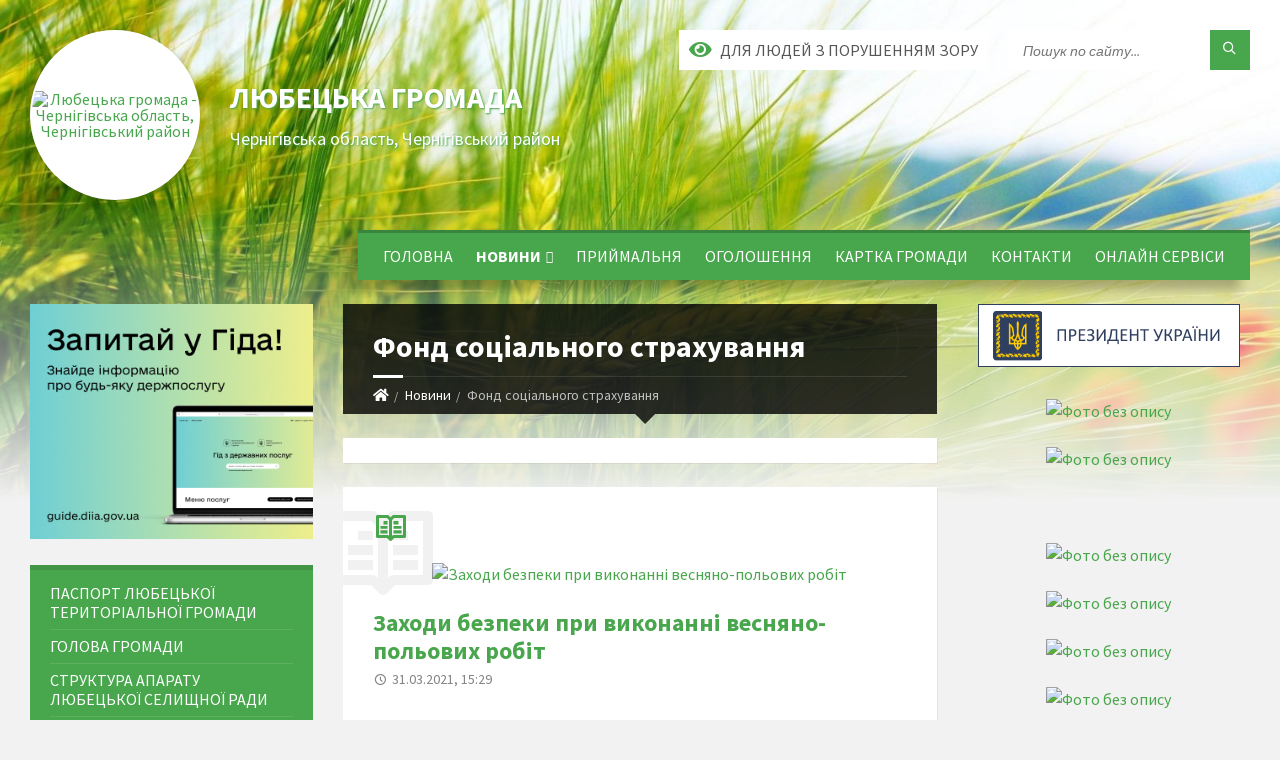

--- FILE ---
content_type: text/html; charset=UTF-8
request_url: https://liubech-gromada.gov.ua/fond-socialnogo-strahuvannya-08-46-22-07-09-2020/?p=4
body_size: 16678
content:
<!DOCTYPE html>
<html class="wide wow-animation" lang="uk">
<head>
	<!--[if IE]><meta http-equiv="X-UA-Compatible" content="IE=edge"><![endif]-->
	<meta charset="utf-8">
	<meta name="viewport" content="width=device-width, initial-scale=1">
	<!--[if IE]><script>
		document.createElement('header');
		document.createElement('nav');
		document.createElement('main');
		document.createElement('section');
		document.createElement('article');
		document.createElement('aside');
		document.createElement('footer');
		document.createElement('figure');
		document.createElement('figcaption');
	</script><![endif]-->
	<title>Фонд соціального страхування | Любецька громада, Чернігівська область, Чернігівський район</title>
	<meta name="description" content="">
	<meta name="keywords" content="Фонд, соціального, страхування, |, Любецька, громада,, Чернігівська, область,, Чернігівський, район">

	
		<meta property="og:image" content="https://rada.info/upload/users_files/04412478/gerb/iC__1.png">
					
		<link rel="apple-touch-icon" sizes="57x57" href="https://gromada.org.ua/apple-icon-57x57.png">
	<link rel="apple-touch-icon" sizes="60x60" href="https://gromada.org.ua/apple-icon-60x60.png">
	<link rel="apple-touch-icon" sizes="72x72" href="https://gromada.org.ua/apple-icon-72x72.png">
	<link rel="apple-touch-icon" sizes="76x76" href="https://gromada.org.ua/apple-icon-76x76.png">
	<link rel="apple-touch-icon" sizes="114x114" href="https://gromada.org.ua/apple-icon-114x114.png">
	<link rel="apple-touch-icon" sizes="120x120" href="https://gromada.org.ua/apple-icon-120x120.png">
	<link rel="apple-touch-icon" sizes="144x144" href="https://gromada.org.ua/apple-icon-144x144.png">
	<link rel="apple-touch-icon" sizes="152x152" href="https://gromada.org.ua/apple-icon-152x152.png">
	<link rel="apple-touch-icon" sizes="180x180" href="https://gromada.org.ua/apple-icon-180x180.png">
	<link rel="icon" type="image/png" sizes="192x192"  href="https://gromada.org.ua/android-icon-192x192.png">
	<link rel="icon" type="image/png" sizes="32x32" href="https://gromada.org.ua/favicon-32x32.png">
	<link rel="icon" type="image/png" sizes="96x96" href="https://gromada.org.ua/favicon-96x96.png">
	<link rel="icon" type="image/png" sizes="16x16" href="https://gromada.org.ua/favicon-16x16.png">
	<link rel="manifest" href="https://gromada.org.ua/manifest.json">
	<meta name="msapplication-TileColor" content="#ffffff">
	<meta name="msapplication-TileImage" content="https://gromada.org.ua/ms-icon-144x144.png">
	<meta name="theme-color" content="#ffffff">
	
	
		<meta name="robots" content="">
		
	<link rel="preconnect" href="https://fonts.googleapis.com">
	<link rel="preconnect" href="https://fonts.gstatic.com" crossorigin>
	<link href="https://fonts.googleapis.com/css2?family=Source+Sans+Pro:ital,wght@0,400;0,700;1,400;1,700&display=swap" rel="stylesheet">
	
    <link rel="preload" href="//gromada.org.ua/themes/2021_townpress/css/styles_vip.css?v=1.43" as="style">
	<link rel="stylesheet" href="//gromada.org.ua/themes/2021_townpress/css/styles_vip.css?v=1.43">
	<link rel="stylesheet" href="//gromada.org.ua/themes/2021_townpress/css/17308/theme_vip.css?v=1768395589">
	
		<!--[if lt IE 9]>
	<script src="https://oss.maxcdn.com/html5shiv/3.7.2/html5shiv.min.js"></script>
	<script src="https://oss.maxcdn.com/respond/1.4.2/respond.min.js"></script>
	<![endif]-->
	<!--[if gte IE 9]>
	<style type="text/css">
		.gradient { filter: none; }
	</style>
	<![endif]-->

</head>
<body class="">

	<a href="#top_menu" class="skip-link link" aria-label="Перейти до головного меню (Alt+1)" accesskey="1">Перейти до головного меню (Alt+1)</a>
	<a href="#left_menu" class="skip-link link" aria-label="Перейти до бічного меню (Alt+2)" accesskey="2">Перейти до бічного меню (Alt+2)</a>
    <a href="#main_content" class="skip-link link" aria-label="Перейти до головного вмісту (Alt+3)" accesskey="3">Перейти до текстового вмісту (Alt+3)</a>


		<header id="header" class="m-has-standard-menu m-has-header-tools m-has-gmap">
			<div class="header-inner">

				<div class="header-content">
					<div class="c-container">
						<div class="header-content-inner">

							<div class="header-branding m-large-logo">
								<a href="https://liubech-gromada.gov.ua/">
									<span id="logo" class="form_2">
										<img src="https://rada.info/upload/users_files/04412478/gerb/iC__1.png" data-hires="https://rada.info/upload/users_files/04412478/gerb/iC__1.png" alt="Любецька громада - Чернігівська область, Чернігівський район">
									</span>
									<span>
										<span class="slogan_1">Любецька громада</span>
										<span class="slogan_2">Чернігівська область, Чернігівський район</span>
									</span>
								</a>
							</div>
							
							<div class="header-toggle-holder">

								<button type="button" class="header-toggle">
									<i class="ico-open tp tp-menu"></i>
									<i class="ico-close tp tp-cross"></i>
									<span>Меню</span>
								</button>

								<a rel="nofollow" href="https://liubech-gromada.gov.ua/search/" class="header-gmap-switcher" title="Пошук по сайту">
									<i class="fas fa-search"></i>
								</a>

							</div>
							
							<nav class="header-menu" id="top_menu">
								<ul>
																		<li>
										<a href="https://liubech-gromada.gov.ua/main/">Головна</a>
																			</li>
																		<li class="m-active">
										<a href="https://liubech-gromada.gov.ua/news/">Новини</a>
																				<ul>
																						<li>
												<a href="https://liubech-gromada.gov.ua/bezoplatna-pravova-dopomoga-08-30-06-26-01-2021/">Безоплатна правова допомога</a>
																							</li>
																						<li>
												<a href="https://liubech-gromada.gov.ua/golovne-upravlinnya-statistiki-08-25-23-18-10-2021/">ГОЛОВНЕ УПРАВЛІННЯ СТАТИСТИКИ</a>
																							</li>
																						<li>
												<a href="https://liubech-gromada.gov.ua/upravlinnya-pensijnogo-fondu-ukraini-08-43-17-07-09-2020/">Управління Пенсійного фонду України</a>
																							</li>
																						<li class="m-active">
												<a href="https://liubech-gromada.gov.ua/fond-socialnogo-strahuvannya-08-46-22-07-09-2020/">Фонд соціального страхування</a>
																							</li>
																						<li>
												<a href="https://liubech-gromada.gov.ua/novini-dps-ta-dfs-08-49-59-07-09-2020/">Новини ДПС та ДФС</a>
																							</li>
																						<li>
												<a href="https://liubech-gromada.gov.ua/upovnovazhenij-organ-z-pitan-probacii-08-53-45-07-09-2020/">Чернігівський районний сектор №2 філії Державної установи "Центр пробації" в Чернігівській області</a>
																							</li>
																						<li>
												<a href="https://liubech-gromada.gov.ua/migracijna-sluzhba-povidomlyae-08-54-57-07-09-2020/">Міграційна служба повідомляє</a>
																							</li>
																						<li>
												<a href="https://liubech-gromada.gov.ua/derzhavna-sluzhba-zajnyatosti-09-51-11-07-09-2020/">Державна служба зайнятості</a>
																							</li>
																						<li>
												<a href="https://liubech-gromada.gov.ua/derzhspozhivsluzhba-informue-14-52-54-13-11-2020/">Держспоживслужба інформує</a>
																							</li>
																						<li>
												<a href="https://liubech-gromada.gov.ua/veteranam-11-23-35-29-10-2024/">Ветеранам та ветеранкам</a>
																							</li>
																						<li>
												<a href="https://liubech-gromada.gov.ua/informaciya-dlya-vpo-09-35-36-04-09-2024/">Інформація для ВПО</a>
																							</li>
																						<li>
												<a href="https://liubech-gromada.gov.ua/sluzhba-bezpeki-ukraini-20-31-13-02-08-2023/">Служба безпеки України</a>
																							</li>
																						<li>
												<a href="https://liubech-gromada.gov.ua/derzhavna-sluzhba-ukraini-z-pitan-praci-08-46-10-09-01-2024/">Державна служба України з питань праці</a>
																							</li>
																						<li>
												<a href="https://liubech-gromada.gov.ua/asociaciya-mist-ukraini-14-16-07-03-08-2023/">Асоціація міст України</a>
																							</li>
																																</ul>
																			</li>
																		<li>
										<a href="https://liubech-gromada.gov.ua/grafik-prijomu-gromadyan-14-48-16-15-07-2020/">Приймальня</a>
																			</li>
																		<li>
										<a href="https://liubech-gromada.gov.ua/ogoloshennya-11-54-34-28-07-2023/">Оголошення</a>
																			</li>
																		<li>
										<a href="https://liubech-gromada.gov.ua/structure/">Картка громади</a>
																			</li>
																		<li>
										<a href="https://liubech-gromada.gov.ua/feedback/">Контакти</a>
																			</li>
																		<li>
										<a href="https://liubech-gromada.gov.ua/oformiti-subsidiju-08-22-14-15-01-2021/">Онлайн сервіси</a>
																			</li>
																										</ul>
							</nav>
							
							<div class="header-tools">

								<div class="header-search">
									<form method="get" action="https://liubech-gromada.gov.ua/search/" class="c-search-form">
										<div class="form-fields">
											<input type="text" name="q" value="" placeholder="Пошук по сайту..." aria-label="Введіть пошукову фразу">
											<button type="submit" name="gAction" value="search" class="submit-btn" aria-label="Здійснити пошук"><i class="tp tp-magnifier"></i></button>
										</div>
									</form>
								</div>
								
								<a href="#" rel="nofollow" class="header-gmap-switcher" title="Версія для людей з вадами зору" onclick="return set_special('0de856e23cc9addaa43886477398fcfd97c0aaf8');">
									<i class="ico-open fas fa-eye"></i>
									<span>Для людей з порушенням зору</span>
								</a>

							</div>

						</div>
					</div>
				</div>

			</div>
		</header>

		<div class="header-bg">
			<div class="header-image" data-autoplay="8">
								<div class="image-layer" style="background-image: url(//gromada.org.ua/themes/2021_townpress/img/bg1.jpg);"></div>
				<div class="image-layer" style="background-image: url(//gromada.org.ua/themes/2021_townpress/img/bg2.jpg);"></div>
							</div>
		</div>

		<div id="core">
			<div class="c-container">
				<div class="row">

					<div class="middle-column col-md-9 col-md-push-3" id="main_content">
					
																					<div class="row">
	
	<div class="middle-column col-md-8">

		<div id="page-content">
			<div class="page-content-inner">
			
				<div id="page-header" class="m-has-breadcrumbs">
					<div class="page-title">
						<h1>Фонд соціального страхування</h1>
					</div>
					<div class="breadcrumbs">
						<ul><li><a href="/" title="Головна сторінка"><span class="fa fa-home"></span></a></li><li><a href="/news/">Новини</a></li><li class="active" aria-current="page">Фонд соціального страхування</li> </ul>
					</div>
				</div>

				<div class="c-directory">
					<div class="c-content-box">
						<div class="directory-content">
						
													
														
						</div>
					</div>
				</div>

									<div class="c-post-list m-has-icon">
						<div class="c-content-box">
							<div class="post-list-inner">
								<i class="ico-shadow tp tp-reading"></i>
								<h2 class="post-list-title"><i class="ico tp tp-reading"></i>&nbsp;</h2>
								<div class="post-list-content">

																		<article class="featured-post m-has-thumb">
																				<div class="post-image">
											<a href="https://liubech-gromada.gov.ua/news/1617193949/"><img src="https://rada.info/upload/users_files/04412478/898c1171ce7ee86b6b4c621bd411a270.jpg" alt="Заходи безпеки при виконанні весняно-польових робіт"></a>
																					</div>
																				<div class="post-core">
											<h3 class="post-title">
												<a href="https://liubech-gromada.gov.ua/news/1617193949/">Заходи безпеки при виконанні весняно-польових робіт</a>
											</h3>
											<div class="post-date"><i class="ico tp tp-clock2"></i>31.03.2021, 15:29</div>
											<div class="post-excerpt">
												<p>Загальними вимогами безпеки є те, що працівники, під час прийняття на роботу та періодично, повинні проходити на підприємстві&nbsp; інструктажі з питань охорони праці, надання першої медичної допомоги потерпілим від нещасних випадків, а також з правил поведінки та дій при виникненні аварійних ситуацій і пожеж.</p>
											</div>
										</div>
									</article>
																		<article class="featured-post m-has-thumb">
																				<div class="post-image">
											<a href="https://liubech-gromada.gov.ua/news/1617020937/"><img src="https://rada.info/upload/users_files/04412478/d8697b390b833df06fcf275a9eae84e7.jpg" alt="Уряд збільшив щомісячні страхові виплати потерпілим на виробництві на 11%"></a>
																					</div>
																				<div class="post-core">
											<h3 class="post-title">
												<a href="https://liubech-gromada.gov.ua/news/1617020937/">Уряд збільшив щомісячні страхові виплати потерпілим на виробництві на 11%</a>
											</h3>
											<div class="post-date"><i class="ico tp tp-clock2"></i>29.03.2021, 15:24</div>
											<div class="post-excerpt">
												<p>Щомісячні страхові виплати для потерпілих на виробництві та їх родин, які фінансуються Фондом соціального страхування України, зростуть на 11%. </p>
											</div>
										</div>
									</article>
																		<article class="featured-post m-has-thumb">
																				<div class="post-image">
											<a href="https://liubech-gromada.gov.ua/news/1614523854/"><img src="https://rada.info/upload/users_files/04412478/abf4c361917ec1a63fb13227e6d0b15d.jpg" alt="Потерпілі отримали понад 34 тис. послуг з лікування, протезування, забезпечення доглядом, ліками тощо за кошти Фонду"></a>
																					</div>
																				<div class="post-core">
											<h3 class="post-title">
												<a href="https://liubech-gromada.gov.ua/news/1614523854/">Потерпілі отримали понад 34 тис. послуг з лікування, протезування, забезпечення доглядом, ліками тощо за кошти Фонду</a>
											</h3>
											<div class="post-date"><i class="ico tp tp-clock2"></i>28.02.2021, 16:50</div>
											<div class="post-excerpt">
												<p>Особи зі стійкою втратою працездатності, інвалідністю, що настала внаслідок нещасних випадків на виробництві або професійних захворювань, упродовж усього життя або до відновлення здоров&rsquo;я отримують за кошти Фонду соціального страхування України медико-соціальні послуги.</p>
											</div>
										</div>
									</article>
																		<article class="featured-post m-has-thumb">
																				<div class="post-image">
											<a href="https://liubech-gromada.gov.ua/news/1614523822/"><img src="https://rada.info/upload/users_files/04412478/5dd05aba03173725a393152b919038ce.jpg" alt="Щомісячні страхові виплати за січень профінансовано у повному обсязі"></a>
																					</div>
																				<div class="post-core">
											<h3 class="post-title">
												<a href="https://liubech-gromada.gov.ua/news/1614523822/">Щомісячні страхові виплати за січень профінансовано у повному обсязі</a>
											</h3>
											<div class="post-date"><i class="ico tp tp-clock2"></i>28.02.2021, 16:49</div>
											<div class="post-excerpt">
												<p>Щомісяця потерпілі внаслідок нещасних випадків на виробництві або професійних захворювань, зокрема у разі профхвороб на COVID-19, отримують від Фонду соціального страхування України страхові виплати, які компенсують втрачений заробіток залежно від ступеня стійкої втрати працездатності.</p>
											</div>
										</div>
									</article>
																		<article class="featured-post m-has-thumb">
																				<div class="post-image">
											<a href="https://liubech-gromada.gov.ua/news/1614523784/"><img src="https://rada.info/upload/users_files/04412478/ea9d662687bd838ca9b0371d0a5eed10.jpg" alt="Фонд профінансував на 9,2% більше допомог на поховання у 2020 році"></a>
																					</div>
																				<div class="post-core">
											<h3 class="post-title">
												<a href="https://liubech-gromada.gov.ua/news/1614523784/">Фонд профінансував на 9,2% більше допомог на поховання у 2020 році</a>
											</h3>
											<div class="post-date"><i class="ico tp tp-clock2"></i>28.02.2021, 16:48</div>
											<div class="post-excerpt">
												<p>Упродовж 2020 року Фонд соціального страхування України надав допомоги на поховання родинам 11&nbsp;781 працюючого українця. Це на 991 страховий випадок або 9,2% більше, ніж упродовж 2019 року.</p>
											</div>
										</div>
									</article>
																		<article class="featured-post m-has-thumb">
																				<div class="post-image">
											<a href="https://liubech-gromada.gov.ua/news/1611642963/"><img src="https://rada.info/upload/users_files/04412478/36d7f6fd43c5bcd31314b0b5121f826b.jpg" alt="Допомога по вагітності та пологах нараховується і виплачується однією сумою"></a>
																					</div>
																				<div class="post-core">
											<h3 class="post-title">
												<a href="https://liubech-gromada.gov.ua/news/1611642963/">Допомога по вагітності та пологах нараховується і виплачується однією сумою</a>
											</h3>
											<div class="post-date"><i class="ico tp tp-clock2"></i>26.01.2021, 08:35</div>
											<div class="post-excerpt">
												<p>Допомога по вагітності та пологах у розмірі 100% середньої заробітної плати надається працюючим жінкам за рахунок коштів Фонду соціального страхування України за весь період декретної відпустки.</p>
											</div>
										</div>
									</article>
																		<article class="featured-post m-has-thumb">
																				<div class="post-image">
											<a href="https://liubech-gromada.gov.ua/news/1611642917/"><img src="https://rada.info/upload/users_files/04412478/542da921a1572e705c7066c54b09103c.jpg" alt="У разі ускладнень від COVID-19 працюючі можуть пройти реабілітацію за кошти Фонду"></a>
																					</div>
																				<div class="post-core">
											<h3 class="post-title">
												<a href="https://liubech-gromada.gov.ua/news/1611642917/">У разі ускладнень від COVID-19 працюючі можуть пройти реабілітацію за кошти Фонду</a>
											</h3>
											<div class="post-date"><i class="ico tp tp-clock2"></i>26.01.2021, 08:34</div>
											<div class="post-excerpt">
												<p>Захворювання на коронавірусну хворобу може викликати ускладнення, зокрема, вражати серцево-судинну та нервову систему людини, призводити до інвалідності. За наявності медичних показів, застраховані особи, які перехворіли на COVID-19 та мають ускладнення, мають право пройти реабілітаційне лікування на базі санаторно-курортних закладів за кошти Фонду соціального страхування України.</p>
											</div>
										</div>
									</article>
																		<article class="featured-post m-has-thumb">
																				<div class="post-image">
											<a href="https://liubech-gromada.gov.ua/news/1611642862/"><img src="https://rada.info/upload/users_files/04412478/aecf6f4b00a21f1841f9fde09c37a08d.jpg" alt="У разі самоізоляції або хвороби на COVID-19 ФССУ оплачує лікарняні, видані за спрощеною процедурою"></a>
																					</div>
																				<div class="post-core">
											<h3 class="post-title">
												<a href="https://liubech-gromada.gov.ua/news/1611642862/">У разі самоізоляції або хвороби на COVID-19 ФССУ оплачує лікарняні, видані за спрощеною процедурою</a>
											</h3>
											<div class="post-date"><i class="ico tp tp-clock2"></i>26.01.2021, 08:33</div>
											<div class="post-excerpt">
												<p>У разі підтвердженого діагнозу COVID-19 або потреби в оплачуваній за кошти Фонду соціального страхування України самоізоляції під меднаглядом, відповідні лікарняні листки не потребують погодження із заввідділення або ЛКК для їх продовження на термін понад 10 днів. </p>
											</div>
										</div>
									</article>
																		<article class="featured-post m-has-thumb">
																				<div class="post-image">
											<a href="https://liubech-gromada.gov.ua/news/1594647771/"><img src="https://rada.info/upload/users_files/04412478/2349b684a4e40880c1b1de10ad4888d8.jpg" alt="Фонд затвердив форми заяв на отримання одноразових виплат за кошти державного бюджету в разі інвалідності або смерті медика від COVID-19"></a>
																					</div>
																				<div class="post-core">
											<h3 class="post-title">
												<a href="https://liubech-gromada.gov.ua/news/1594647771/">Фонд затвердив форми заяв на отримання одноразових виплат за кошти державного бюджету в разі інвалідності або смерті медика від COVID-19</a>
											</h3>
											<div class="post-date"><i class="ico tp tp-clock2"></i>13.07.2020, 16:42</div>
											<div class="post-excerpt">
												<p>Для отримання одноразової страхової допомоги за Законом України &laquo;Про захист населення від інфекційних хвороб&raquo;&nbsp;медичні працівники, яким буде встановлено інвалідність внаслідок захворювання на COVID-19, а також члени родини, батьки та утриманці в разі смерті медичного працівника мають подати до робочого органу Фонду соціального страхування України відповідну заяву. Форми заяв про призначення страхових виплат затверджено наказом виконавчої дирекції Фонду.</p>
											</div>
										</div>
									</article>
																		<article class="featured-post m-has-thumb">
																				<div class="post-image">
											<a href="https://liubech-gromada.gov.ua/news/1594647810/"><img src="https://rada.info/upload/users_files/04412478/gerb/iC__1.png" alt="Особливості призначення та виплати допомог в разі смерті медика від COVID-19 обговорили на нараді"></a>
																					</div>
																				<div class="post-core">
											<h3 class="post-title">
												<a href="https://liubech-gromada.gov.ua/news/1594647810/">Особливості призначення та виплати допомог в разі смерті медика від COVID-19 обговорили на нараді</a>
											</h3>
											<div class="post-date"><i class="ico tp tp-clock2"></i>13.07.2020, 16:42</div>
											<div class="post-excerpt">
												<p>Усі члени родини медичного працівника, який помер від коронавірусної хвороби внаслідок виконання професійних обов&rsquo;язків, мають право на отримання одноразової допомоги у розмірі 1,576 млн гривень. Особливості та нюанси фінансування такої виплати обговорили на селекторній нараді під головуванням в.о. директора виконавчої дирекції Фонду соціального страхування України Тетяни Михайленко, участь у заході взяли заступниця директора Олена Денисова, керівники профільних управлінь виконавчої дирекції, начальники та фахівці управлінь в областях і місті Києві.</p>
											</div>
										</div>
									</article>
									
								</div>
							</div>
						</div>
					</div>
					
										<div class="c-pagination">
						<nav aria-label="Посторінкова навігація"><ul class="pagination"><li><a href="?p=1">1</a></li><li><a href="?p=2">2</a></li><li><a href="?p=3">3</a></li><li class="m-active"><a href="#" aria-current="page">4</a></li><li><a href="?p=5">5</a></li><li><a href="?p=6">6</a></li></ul></nav>
					</div>
									
			</div>
		</div>

		<hr class="c-separator m-margin-top-small m-margin-bottom-small m-transparent hidden-lg hidden-md">

	</div>
	
	<div class="right-column col-md-4">
		<aside class="sidebar">
			<div class="widget-list">

				


<div id="banner_block">

	
	<p style="text-align:center"><a rel="nofollow" href="//www.president.gov.ua/"><img alt="ПРЕЗИДЕНТ УКРАЇНИ" src="//gromada.info/upload/images/banner_prezident_262.png" style="height:63px; margin-bottom:2px; width:262px" /></a></p>

<p style="text-align:center"><a rel="nofollow" href="https://www.youtube.com/channel/UCbWWvfhZx-yKs43QRiMyFOA"><img alt="Фото без опису" src="https://rada.info/upload/users_files/04412478/4a06a971aa207c96be9c5788ed104c0c.jpg" style="width: 262px; height: 90px;" /></a></p>

<p style="text-align:center"><a rel="nofollow" href="https://www.facebook.com/profile.php?id=100095519465187"><img alt="Фото без опису" src="https://rada.info/upload/users_files/04412478/7ec0bd2a3c133f549ca7230ef7b0c557.jpg" style="width: 200px; height: 112px;" /></a></p>

<p style="text-align:center">&nbsp;</p>

<p style="text-align:center"><a rel="nofollow" href="https://auc.org.ua"><img alt="Фото без опису" src="https://rada.info/upload/users_files/04412478/c18f7414c079b11e69c20ee4f1d6d664.jpg" style="width: 200px; height: 75px;" /></a></p>

<p style="text-align:center"><a rel="nofollow" href="https://legalaid.gov.ua/kliyentam/pro-bezoplatnu-pravovu-dopomogu-bpd/"><img alt="Фото без опису" src="https://rada.info/upload/users_files/04412478/77171ae1edfcff1803ff3ac729fc40e0.png" style="width: 159px; height: 110px;" /></a></p>

<p style="text-align:center"><a rel="nofollow" href="http://liubech.golos.net.ua"><img alt="Фото без опису" src="https://rada.info/upload/users_files/04412478/6f041e448b017a6cacdefb24c63b5ab8.jpg" style="width: 225px; height: 73px;" /></a></p>

<p style="text-align:center"><a rel="nofollow" href="https://erecovery.diia.gov.ua/"><img alt="Фото без опису"  src="https://rada.info/upload/users_files/04412478/0700dd534dc228e8ad9db1aa6a85bf7c.jpg" style="width: 225px; height: 119px;" /></a></p>

<p style="text-align:center"><a rel="nofollow" href="https://guide.diia.gov.ua/"><img alt="Фото без опису" src="https://rada.info/upload/users_files/04412478/1f19b52fa6e67a92aaf66357df97d427.jpg" style="width: 225px; height: 188px;" /></a></p>

<p style="text-align:center">&nbsp;</p>
	<div class="clearfix"></div>

	<div id="SinoptikInformer" style="width:100%;" class="SinoptikInformer type1c1"><div class="siHeader"><div class="siLh"><div class="siMh"><a onmousedown="siClickCount();" class="siLogo" rel="nofollow" href="https://ua.sinoptik.ua/" target="_blank" title="Погода"> </a>Погода <span id="siHeader"></span></div></div></div><div class="siBody"><a onmousedown="siClickCount();" rel="nofollow" href="https://ua.sinoptik.ua/погода-любеч" title="Погода у Любечі" target="_blank"><div class="siCity"><div class="siCityName"><span>Любеч</span></div><div id="siCont0" class="siBodyContent"><div class="siLeft"><div class="siTerm"></div><div class="siT" id="siT0"></div><div id="weatherIco0"></div></div><div class="siInf"><p>вологість: <span id="vl0"></span></p><p>тиск: <span id="dav0"></span></p><p>вітер: <span id="wind0"></span></p></div></div></div></a><div class="siLinks">Погода на 10 днів від <a rel="nofollow" href="https://ua.sinoptik.ua/погода-любеч/10-днів" title="Погода на 10 днів" target="_blank" onmousedown="siClickCount();">sinoptik.ua</a></div></div><div class="siFooter"><div class="siLf"><div class="siMf"></div></div></div></div><script type="text/javascript" charset="UTF-8" src="//sinoptik.ua/informers_js.php?title=4&wind=3&cities=303014509&lang=ua"></script>
	<div class="clearfix"></div>

</div>
			</div>
		</aside>
	</div>
	
</div>

<hr class="c-separator m-margin-top-small m-margin-bottom-small m-transparent hidden-lg hidden-md">																			
					</div>

					<div class="left-column sidebar col-md-3 col-md-pull-9">
						<aside class="sidebar">

														<div class="widget image-widget right_menu_b">
								<div class="widget-inner">
									<div class="widget-content">
										<a href="https://guide.diia.gov.ua/" class="diia_guide" rel="nofollow" target="_blank"><img src="https://gromada.org.ua/upload/diia_guide.jpg" alt="Гід інформаційних послуг - банер"></a>
									</div>
								</div>
															</div>
							
							<nav class="side-menu m-left-side m-show-submenu" id="left_menu">
								<ul>
																		<li class="from_sidebar_menu">
										<a href="https://liubech-gromada.gov.ua/pasport-ljubeckoi-teritorialnoi-gromadi-21-46-10-19-03-2018/">Паспорт Любецької територіальної громади</a>
																			</li>
																		<li class="from_sidebar_menu">
										<a href="https://liubech-gromada.gov.ua/golova-gromadi-21-40-16-19-03-2018/">Голова громади</a>
																			</li>
																		<li class="from_sidebar_menu">
										<a href="https://liubech-gromada.gov.ua/struktura-aparatu-ljubeckoi-selischnoi-radi-15-02-15-21-03-2018/">Структура апарату Любецької селищної ради</a>
																			</li>
																		<li class="from_sidebar_menu">
										<a href="https://liubech-gromada.gov.ua/deputati-21-41-53-19-03-2018/">Депутатський склад</a>
																			</li>
																		<li class="from_sidebar_menu">
										<a href="https://liubech-gromada.gov.ua/vikonavchij-komitet-14-29-59-21-03-2018/">Виконавчий комітет</a>
																			</li>
																		<li class="from_sidebar_menu">
										<a href="https://liubech-gromada.gov.ua/postijni-komisii-12-12-36-05-04-2021/">Постійні комісії</a>
																			</li>
																		<li class="from_sidebar_menu">
										<a href="https://liubech-gromada.gov.ua/docs/">Офіційні документи</a>
																				<ul>
																						<li>
												<a href="https://liubech-gromada.gov.ua/reestr-kolektivnih-dogovoriv-09-59-10-30-01-2022/">Реєстр колективних договорів</a>
																							</li>
																																</ul>
																			</li>
																		<li class="from_sidebar_menu">
										<a href="https://liubech-gromada.gov.ua/sistema-elektronnogo-golosuvannya-golos-14-07-53-20-12-2021/">Система електронного голосування ГОЛОС</a>
																			</li>
																		<li class="from_sidebar_menu">
										<a href="https://liubech-gromada.gov.ua/geoportal-08-56-25-15-07-2020/">Геопортал</a>
																			</li>
																		<li class="from_sidebar_menu">
										<a href="https://liubech-gromada.gov.ua/strategiya-rozvitku-08-58-09-24-09-2019/">Стратегія розвитку</a>
																				<ul>
																						<li>
												<a href="https://liubech-gromada.gov.ua/plan-socialnoekonomichnogo-rozvitku-13-28-12-19-11-2019/">ПЛАН СОЦІАЛЬНО-ЕКОНОМІЧНОГО РОЗВИТКУ</a>
																							</li>
																						<li>
												<a href="https://liubech-gromada.gov.ua/plan-miscevogo-ekonomichnogo-rozvitku-11-08-07-15-07-2020/">ПРОГРАМА  МІСЦЕВОГО ЕКОНОМІЧНОГО РОЗВИТКУ</a>
																							</li>
																																</ul>
																			</li>
																		<li class="from_sidebar_menu">
										<a href="https://liubech-gromada.gov.ua/ekonomichnij-profil-12-11-47-17-05-2021/">Економічний профіль</a>
																			</li>
																		<li class="from_sidebar_menu">
										<a href="https://liubech-gromada.gov.ua/investicijni-propozicii-14-27-22-04-07-2019/">Інвестиційні пропозиції</a>
																				<ul>
																						<li>
												<a href="https://liubech-gromada.gov.ua/investicijni-proekti-14-28-23-04-07-2019/">Інвестиційні проєкти</a>
																							</li>
																						<li>
												<a href="https://liubech-gromada.gov.ua/informaciya-dlya-biznesu-14-53-45-01-06-2020/">Інформація для бізнесу</a>
																							</li>
																																</ul>
																			</li>
																		<li class="from_sidebar_menu">
										<a href="https://liubech-gromada.gov.ua/osvita-16-07-30-22-02-2021/">Освіта</a>
																			</li>
																		<li class="from_sidebar_menu">
										<a href="https://liubech-gromada.gov.ua/kultura-09-38-57-23-02-2021/">Культура</a>
																			</li>
																		<li class="from_sidebar_menu">
										<a href="https://liubech-gromada.gov.ua/sluzhba-u-spravah-ditej-1523608734/">Служба у справах дітей</a>
																				<ul>
																						<li>
												<a href="https://liubech-gromada.gov.ua/polozhennya-pro-sluzhbu-1523613439/">Положення про службу</a>
																							</li>
																																</ul>
																			</li>
																		<li class="from_sidebar_menu">
										<a href="https://liubech-gromada.gov.ua/kp-cnsp-11-36-16-02-08-2020/">Комунальний заклад Центр надання соціальних послуг Любецької селищної ради</a>
																			</li>
																		<li class="from_sidebar_menu">
										<a href="https://liubech-gromada.gov.ua/kp-ljubecke-12-23-24-06-06-2019/">КП "Любеч Послуга"</a>
																			</li>
																		<li class="from_sidebar_menu">
										<a href="https://liubech-gromada.gov.ua/kp-ljubecke-14-46-15-15-02-2022/">КП "ЛЮБЕЦЬКЕ"</a>
																				<ul>
																						<li>
												<a href="https://liubech-gromada.gov.ua/informaciya-dlya-gromadskosti-tarifi-16-21-27-15-08-2024/">Інформація для громадськості. Тарифи</a>
																							</li>
																																</ul>
																			</li>
																		<li class="from_sidebar_menu">
										<a href="https://liubech-gromada.gov.ua/osbb-09-19-59-31-08-2019/">Інформація для споживачів житлово-комунальних послуг, тарифи</a>
																				<ul>
																						<li>
												<a href="https://liubech-gromada.gov.ua/yak-stvoriti-osbb-09-24-41-31-08-2019/">Як створити ОСББ</a>
																							</li>
																						<li>
												<a href="https://liubech-gromada.gov.ua/zareestrovani-osbb-v-gromadi-09-25-16-31-08-2019/">Зареєстровані ОСББ в громаді</a>
																							</li>
																						<li>
												<a href="https://liubech-gromada.gov.ua/samostijne-upravlinnya-bagatokvartirnim-budinkom-spivvlasnikami-08-19-41-12-05-2021/">Самостійне управління багатоквартирним будинком співвласниками</a>
																							</li>
																						<li>
												<a href="https://liubech-gromada.gov.ua/poslugi-z-opalennya-12-39-35-06-01-2022/">Послуги з  опалення</a>
																							</li>
																																</ul>
																			</li>
																		<li class="from_sidebar_menu">
										<a href="https://liubech-gromada.gov.ua/go-malinivkak-11-00-29-21-10-2019/">ГО «Малинівка-К»</a>
																			</li>
																		<li class="from_sidebar_menu">
										<a href="https://liubech-gromada.gov.ua/istorichna-dovidka-15-03-13-21-03-2018/">Історична довідка</a>
																			</li>
																		<li class="from_sidebar_menu">
										<a href="https://liubech-gromada.gov.ua/oschischennya-vladi-1529301260/">Запобігання корупції</a>
																				<ul>
																						<li>
												<a href="https://liubech-gromada.gov.ua/ochischennya-vladi-15-02-43-09-07-2021/">Очищення влади</a>
																							</li>
																																</ul>
																			</li>
																		<li class="from_sidebar_menu">
										<a href="https://liubech-gromada.gov.ua/miscevi-vibori-08-16-37-03-06-2021/">Місцеві вибори</a>
																				<ul>
																						<li>
												<a href="https://liubech-gromada.gov.ua/miscevi-vibori-2020-08-27-53-07-09-2020/">Місцеві вибори 2020</a>
																							</li>
																																</ul>
																			</li>
																		<li class="from_sidebar_menu">
										<a href="https://liubech-gromada.gov.ua/gromadski-obgovorennya-16-45-55-16-08-2021/">Громадські обговорення</a>
																			</li>
																		<li class="from_sidebar_menu">
										<a href="https://liubech-gromada.gov.ua/protidiya-domashnomu-nasilstvu-14-17-30-16-09-2021/">Протидія домашньому насильству</a>
																				<ul>
																						<li>
												<a href="https://liubech-gromada.gov.ua/zakonodavcha-ta-normativnopravova-baza-schodo-zapobigannya-ta-protidii-diskriminacii-proyavam-agresii-antisocialnoi-povedinki-nasilstva-16-18-51-08-12/">Законодавча та нормативно-правова база щодо запобігання та протидії дискримінації, проявам агресії, антисоціальної поведінки, насильства</a>
																							</li>
																																</ul>
																			</li>
																		<li class="from_sidebar_menu">
										<a href="https://liubech-gromada.gov.ua/regulyatorna-diyalnist-09-51-03-22-09-2021/">Регуляторна діяльність</a>
																				<ul>
																						<li>
												<a href="https://liubech-gromada.gov.ua/planuvannya-regulyatornoi-diyalnosti-09-51-47-22-09-2021/">Планування регуляторної діяльності</a>
																							</li>
																						<li>
												<a href="https://liubech-gromada.gov.ua/opriljudnennya-proektiv-regulyatornih-aktiv-09-52-12-22-09-2021/">Оприлюднення проектів регуляторних актів</a>
																							</li>
																						<li>
												<a href="https://liubech-gromada.gov.ua/normativna-baza-09-52-33-22-09-2021/">Нормативна база</a>
																							</li>
																						<li>
												<a href="https://liubech-gromada.gov.ua/vidstezhennya-rezultativnosti-regulyatornih-aktiv-09-52-53-22-09-2021/">Відстеження результативності регуляторних актів</a>
																							</li>
																						<li>
												<a href="https://liubech-gromada.gov.ua/metodichni-materiali-09-53-12-22-09-2021/">Методичні матеріали</a>
																							</li>
																						<li>
												<a href="https://liubech-gromada.gov.ua/dijuchi-regulyatorni-akti-09-53-31-22-09-2021/">Діючі регуляторні акти</a>
																							</li>
																																</ul>
																			</li>
																		<li class="from_sidebar_menu">
										<a href="https://liubech-gromada.gov.ua/kadrova-diyalnist-12-44-37-17-09-2021/">Кадрова діяльність</a>
																			</li>
																		<li class="from_sidebar_menu">
										<a href="https://liubech-gromada.gov.ua/bjudzhet-gromadi-10-46-46-31-08-2021/">Бюджет громади</a>
																			</li>
																		<li class="from_sidebar_menu">
										<a href="https://liubech-gromada.gov.ua/genderna-rivnist-15-19-57-13-12-2021/">Гендерна рівність</a>
																				<ul>
																						<li>
												<a href="https://liubech-gromada.gov.ua/zakonodavchi-dokumenti-11-39-58-20-12-2021/">Законодавчі документи</a>
																							</li>
																						<li>
												<a href="https://liubech-gromada.gov.ua/normativni-dokumenti-11-41-38-20-12-2021/">Нормативні документи</a>
																							</li>
																						<li>
												<a href="https://liubech-gromada.gov.ua/perelik-korisnih-posilan-11-42-08-20-12-2021/">Перелік корисних посилань</a>
																							</li>
																																</ul>
																			</li>
																		<li class="from_sidebar_menu">
										<a href="https://liubech-gromada.gov.ua/vakansii-v-gromadi-1525933817/">Вакансії в громаді</a>
																			</li>
																		<li class="from_sidebar_menu">
										<a href="https://liubech-gromada.gov.ua/videozapisi-sesij-selischnoi-radi-08-39-49-28-04-2021/">Відеозаписи сесій селищної ради</a>
																			</li>
																		<li class="from_sidebar_menu">
										<a href="https://liubech-gromada.gov.ua/bezbarernist-08-53-54-12-02-2025/">БЕЗБАР'ЄРНІСТЬ</a>
																			</li>
																		<li class="from_sidebar_menu">
										<a href="https://liubech-gromada.gov.ua/perejmenuvannya-vulic-15-25-22-24-10-2024/">Перейменування вулиць</a>
																			</li>
																		<li class="from_sidebar_menu">
										<a href="https://liubech-gromada.gov.ua/molodizhna-rada-14-59-45-21-03-2024/">Молодіжна рада</a>
																				<ul>
																						<li>
												<a href="https://liubech-gromada.gov.ua/polozhennya-pro-molodizhnu-radu-15-00-16-21-03-2024/">Положення про Молодіжну раду</a>
																							</li>
																						<li>
												<a href="https://liubech-gromada.gov.ua/sklad-molodizhnoi-radi-15-00-33-21-03-2024/">Склад Молодіжної ради</a>
																							</li>
																						<li>
												<a href="https://liubech-gromada.gov.ua/diyalnist-molodizhnoi-radi-15-00-53-21-03-2024/">Діяльність Молодіжної ради</a>
																							</li>
																																</ul>
																			</li>
																		<li class="from_sidebar_menu">
										<a href="https://liubech-gromada.gov.ua/publichni-zakupivli-09-59-35-29-01-2025/">Публічні закупівлі</a>
																			</li>
																		<li class="from_sidebar_menu">
										<a href="https://liubech-gromada.gov.ua/centr-nadannya-administrativnih-poslug-09-57-25-02-10-2025/">ЦЕНТР НАДАННЯ АДМІНІСТРАТИВНИХ ПОСЛУГ</a>
																			</li>
																										</ul>
							</nav>
							
															<div class="widget notices-widget right_menu_b">
	<div class="widget-inner">
		<h3 class="widget-title m-has-ico"><i class="widget-ico fas fa-wallet"></i>Публічні закупівлі</h3>
		<div class="widget-content">
			
						<p><a href="https://liubech-gromada.gov.ua/prozorro/" title="Публічні закупівлі Прозорро"><img src="//gromada.org.ua/themes/2021_townpress/img/prozorro_logo.png?v=2025" alt="Prozorro"></a></p>
			
						<p><a href="https://liubech-gromada.gov.ua/openbudget/" title="Відкритий бюджет"><img src="//gromada.org.ua/themes/2021_townpress/img/openbudget_logo.png?v=2025" alt="OpenBudget"></a></p>
			
						
		</div>
	</div>	
	</div>													
															<div class="widget notices-widget right_menu_b">
	<div class="widget-inner">
		<h3 class="widget-title m-has-ico"><i class="widget-ico tp tp-bullhorn"></i>Особистий кабінет користувача</h3>
		<div class="widget-content">
				
						<div class="c-alert-message m-notification">
				<i class="ico fas fa-user-lock" style="left: 12px;"></i>
				<div class="alert-inner">
					Ви не авторизовані. Для того, щоб мати змогу створювати або підтримувати петиції<br><br><a href="#auth_petition" data-fancybox class="c-button open-popup add_petition">авторизуйтесь</a>.
				</div>
			</div>
						
						
				<h4>Система електронних петицій</h4>
				
															<div class="none_petition">Немає петицій, за які можна голосувати</div>
																<p style="margin-bottom: 10px;"><a href="https://liubech-gromada.gov.ua/all_petitions/" class="btn btn-grey btn-small btn-block"><i class="fas fa-clipboard-list"></i> Всі петиції (1)</a></p>
										
								
								
								<p class="show-all-btn"><a href="#auth_petition" data-fancybox class="open-popup add_petition btn btn-yellow btn-small btn-block"><i class="fas fa-plus-circle"></i> Створити петицію</a></p>
									
						
						
						
		</div>
	</div>
	
	</div>
							
															<div class="widget notices-widget right_menu_b">
									<div class="widget-inner">
										<h3 class="widget-title m-has-ico"><i class="widget-ico fas fa-baby"></i>Черга в садочок</h3>
										<div class="widget-content">
											
											<p><a href="https://liubech-gromada.gov.ua/queue/" class="btn btn-large btn-block btn-yellow"><i class="fas fa-plus"></i> Подати документи</a></p>
											<p class="show-all-btn"><a href="https://liubech-gromada.gov.ua/queue_search/">Перевірити стан заявки</a></p>
											
										</div>
									</div>
																	</div>
							
															<div class="widget notices-widget right_menu_b">
	<div class="widget-inner">
		<h3 class="widget-title m-has-ico"><i class="widget-ico fas fa-user-edit"></i>Звернення до посадовця</h3>
		<div class="widget-content">
			
			
				
					<div class="row sidebar_persons">
												<div class="col-md-6">
							<div class="one_sidebar_person">
								<div class="img"><a href="https://liubech-gromada.gov.ua/persons/478/"><img src="https://rada.info/upload/users_files/04412478/deputats/350O350.jpg" alt="Костильов Валерій Миколайович"></a></div>
								<div class="title"><a href="https://liubech-gromada.gov.ua/persons/478/">Костильов Валерій Миколайович</a></div>
							</div>
						</div>
												<div class="col-md-6">
							<div class="one_sidebar_person">
								<div class="img"><a href="https://liubech-gromada.gov.ua/persons/485/"><img src="https://rada.info/upload/users_files/04412478/deputats/360O360.jpg" alt="Петренко Юрій Олексійович"></a></div>
								<div class="title"><a href="https://liubech-gromada.gov.ua/persons/485/">Петренко Юрій Олексійович</a></div>
							</div>
						</div>
												<div class="col-md-6">
							<div class="one_sidebar_person">
								<div class="img"><a href="https://liubech-gromada.gov.ua/persons/385/"><img src="https://rada.info/upload/users_files/04412478/deputats/5c399a1b6b66f7315ca76b9367aa8722.jpg" alt="Слободська Алла Іванівна"></a></div>
								<div class="title"><a href="https://liubech-gromada.gov.ua/persons/385/">Слободська Алла Іванівна</a></div>
							</div>
						</div>
												<div class="col-md-6">
							<div class="one_sidebar_person">
								<div class="img"><a href="https://liubech-gromada.gov.ua/persons/954/"><img src="https://rada.info/upload/users_files/04412478/deputats/Кухаренко.jpg" alt="Кухаренко Тетяна Станіславівна"></a></div>
								<div class="title"><a href="https://liubech-gromada.gov.ua/persons/954/">Кухаренко Тетяна Станіславівна</a></div>
							</div>
						</div>
												<div class="clearfix"></div>
					</div>

									
								
								<p class="show-all-btn"><a href="#auth_person" class="alert-link open-popup"><i class="fas fa-unlock-alt"></i> Кабінет посадової особи</a></p>
							
						
		</div>
	</div>
	</div>							
						</aside>
					</div>

				</div>
			</div>
		</div>
		
		
		<footer id="footer" class="m-has-bg">
			<div class="footer-bg">
				<div class="footer-inner">

					<div class="footer-top">
						<div class="c-container">

							<div id="bottom-panel">
								<div class="bottom-panel-inner">
									<div class="row">
										<div class="col-md-3">

											<div class="widget">
												<hr class="c-separator m-transparent hidden-lg hidden-md">
												<div class="widget-inner">
													<h3 class="widget-title m-has-ico"><i class="widget-ico far fa-bookmark"></i>Сервіси</h3>
													<div class="widget-content">
														<ul class="list-marked">
																														<li><a href="https://liubech-gromada.gov.ua/petitions/">Сервіс електронних петицій</a></li>
																																													<li><a href="https://liubech-gromada.gov.ua/persons/">Система електронних звернень</a></li>
																																													<li><a href="https://liubech-gromada.gov.ua/prozorro/">Держзакупівлі ProZorro</a></li>
																																													<li><a href="https://liubech-gromada.gov.ua/openbudget/">Структура бюджету OpenBudget</a></li>
																																																												<li><a href="https://liubech-gromada.gov.ua/queue/">Електронна черга в дошкільні навчальні заклади</a></li>
																													</ul>
														<div id="google_translate_element" style="margin-top: 20px;"></div>
													</div>
												</div>
											</div>

										</div>
										<div class="widget-col col-md-3">

											<div class="widget definition-list-widget">
												<hr class="c-separator m-transparent hidden-lg hidden-md">
												<div class="widget-inner">
													<h3 class="widget-title m-has-ico"><i class="widget-ico far fa-star"></i>Корисні посилання</h3>
													<div class="widget-content">
														<ul class="list-marked">
																														<li><a href="https://liubech-gromada.gov.ua/docs/">Офіційні документи</a></li>
																																													<li><a href="https://liubech-gromada.gov.ua/structure/">Склад громади</a></li>
																														<li><a href="https://liubech-gromada.gov.ua/feedback/">Контактні дані</a></li>
															<li><a href="//alt.liubech-gromada.gov.ua/" rel="nofollow">Для людей з порушенням зору</a></li>
														</ul>
													</div>
												</div>
											</div>

										</div>
										<div class="widget-col col-md-3">

											<div class="widget">
												<hr class="c-separator m-transparent hidden-lg hidden-md">
												<div class="widget-inner">
													<h3 class="widget-title m-has-ico"><i class="widget-ico tp tp-envelope"></i>Контактні дані</h3>
													<div class="widget-content">
														<p>15041, Чернігівська обл., Чернігівський р-н, смт Любеч, вул. Добринінська, буд. 60</p>
														<p>Телефони: (067)743-65-98 Голова громади<br>
														Email: <a href="mailto:liubech_post@cg.gov.ua">liubech_post@cg.gov.ua</a></p>
													</div>
												</div>
											</div>

										</div>
										<div class="widget-col col-md-3">

											<div class="widget">
												<hr class="c-separator m-transparent hidden-lg hidden-md">
												<div class="widget-inner">
													<div class="developers">
														<a href="https://vlada.ua/propozytsiyi/propozitsiya-gromadam/" class="socials" target="_blank" title="Посилання на платформу Vlada.UA - створення веб сайтів державних установ, організацій та органів місцевого самоврядування"><svg xmlns="http://www.w3.org/2000/svg" id="Layer_1" data-name="Layer 1" viewBox="0 0 2372.6 1725.53" class="svg replaced-svg"><defs><style>.cls-11{ opacity:0; }.cls-12{ fill:#fff; }.cls-13{ fill:#2985F7; }</style></defs><g class="cls-11"><rect class="cls-12" width="2372.6" height="1725.53"></rect></g><path d="M859.12,715.89h36L856.62,886.17H819.9L782.44,715.89h36.21c6,37.51,16.06,95,20.48,132.63C843.48,811.22,853.33,753.19,859.12,715.89Zm82.9,0H909.29V886.17H985v-28H942Zm127.38,0,32.73,170.28h-31.71l-7.26-38.91h-30.23l-7.49,38.91H993.71l36.47-170.28Zm-9.23,105.61c-3.37-21.91-8.22-52.15-11-74.27h-.75c-3.22,22.71-8.28,52.22-12.25,74.27Zm140.34-91.2C1231,752.56,1228.69,850,1199,871c-14,16.67-55.4,18.93-78.45,14.38v-167C1142.4,712.79,1185.72,713,1200.51,730.3Zm-12,67.45c-.24-37.88-10.1-60.33-35.23-55.33V859.9C1175.29,862.84,1187.51,848.05,1188.53,797.75Zm113.88-81.86,32.72,170.28h-31.71l-7.26-38.91h-30.23l-7.48,38.91h-31.73l36.47-170.28Zm-9.24,105.61c-3.37-21.91-8.22-52.15-11-74.27h-.75c-3.21,22.71-8.28,52.22-12.24,74.27Zm77.16,22.74c-25.07.11-25.29,44-.49,43.94C1395.87,889.49,1395.09,843.18,1370.33,844.24Zm105.39-17.69c0,25.77-6.73,32.58-16.23,32.58-8.75,0-16-7.57-16-32.58V715.89h-32.73V821c0,42.69,13.75,67.19,49,67.19,32.23,0,48.71-23.73,48.71-67.45V715.89h-32.73Zm155.11,59.62h-31.71l-7.26-38.91h-30.23l-7.49,38.91h-31.73l36.47-170.28h39.22Zm-42-64.67c-3.37-21.91-8.22-52.15-11-74.27h-.75c-3.22,22.71-8.28,52.22-12.25,74.27Z" transform="translate(0)" class="cls-12"></path><path class="cls-13" d="M1931.81,669.53a10.82,10.82,0,0,0,5.41-9.37v-216h216.56v-166H1915.57V653.9L1754.7,746.79V660.16a10.82,10.82,0,0,0-10.83-10.83h-65.52L1766,598.71a10.82,10.82,0,0,0,4-14.78l-36-62.46a10.84,10.84,0,0,0-6.59-5.05,10.67,10.67,0,0,0-8.21,1.09L1490.81,649.33H1389.9l304-175.53a10.89,10.89,0,0,0,4-14.78l-36.06-62.45a10.83,10.83,0,0,0-14.8-4L1202.36,649.33H1101.43L1621.79,348.9a10.9,10.9,0,0,0,4-14.79l-36.06-62.45a10.83,10.83,0,0,0-14.79-4l-661,381.63H813L1362.3,332.17a10.83,10.83,0,0,0,4-14.79l-36-62.46a10.87,10.87,0,0,0-6.59-5,10.72,10.72,0,0,0-8.2,1.09L263.1,858.51l-25.22-43.7L977.94,387.54a10.89,10.89,0,0,0,4-14.78l-36.06-62.45a10.81,10.81,0,0,0-14.8-4L378.34,625.44l-25.21-43.69,427.79-247a10.91,10.91,0,0,0,4-14.79l-36.06-62.46a10.81,10.81,0,0,0-14.8-4L431.14,428.42l-25.22-43.7L583.89,282c12.19-7.06,1.52-25.84-10.82-18.75L385.71,371.38a10.83,10.83,0,0,0-4,14.79l36.06,62.46a10.83,10.83,0,0,0,14.8,4L735.49,277.72l25.22,43.7-427.79,247a10.82,10.82,0,0,0-4,14.78L365,645.64a10.89,10.89,0,0,0,14.79,4L932.51,330.52l25.22,43.68L217.67,801.47a10.93,10.93,0,0,0-4,14.8l36.06,62.45a10.88,10.88,0,0,0,14.8,4L1316.87,275.13l25.23,43.7-574.95,332A10.83,10.83,0,0,0,772.56,671H916.8c6,1.39,654.16-377.65,659.56-379.12l25.22,43.69-546,315.22c-9.45,5.07-5.4,20.56,5.41,20.21h144.23a10.74,10.74,0,0,0,5.41-1.46l437.81-252.76,25.22,43.69L1344.08,650.78c-9.47,5.08-5.39,20.56,5.41,20.21h144.22a10.76,10.76,0,0,0,5.41-1.46l221.46-127.85,25.22,43.7-113.27,65.4c-9.49,5.09-5.36,20.55,5.41,20.21h95.11c0,44.31,0,133.78,0,177.83-.25,8.06,9.36,13.64,16.24,9.38l302.88-174.89,25.18,43.63-264.49,149.8c-12.25,6.94-1.68,25.82,10.66,18.83l274-155.17a10.84,10.84,0,0,0,4.06-14.84l-36.07-62.45a10.82,10.82,0,0,0-14.79-4l-296,170.93V771.8Zm5.41-247V372h194.91v50.53Zm194.91-72.19H1937.22V299.81h194.91Zm-145.8,608.31a10.84,10.84,0,0,1-4,14.8l-615.14,355.15,25.22,43.7,365.36-210.94a10.72,10.72,0,0,1,8.2-1.08,11,11,0,0,1,6.59,5l36.05,62.45a10.84,10.84,0,0,1-4,14.8L1439.33,1453.5l25.23,43.7,115.53-66.72a10.83,10.83,0,0,1,10.82,18.77L1466,1521.38a10.92,10.92,0,0,1-14.8-4l-36-62.46a10.82,10.82,0,0,1,4-14.79l365.32-210.92-25.21-43.7-365.35,210.93a10.82,10.82,0,0,1-14.8-4L1343,1330a10.91,10.91,0,0,1,4-14.79L1962.15,960.1l-25.21-43.7-615.16,355.15a10.84,10.84,0,0,1-14.8-4l-36.06-62.45a10.81,10.81,0,0,1,3.91-14.74L1693,945.29H1598.4l-661,381.65a10.83,10.83,0,0,1-14.8-4l-36.06-62.45a10.92,10.92,0,0,1,4-14.8l520.35-300.43H1309.94L865.27,1202a10.92,10.92,0,0,1-14.79-4l-36.05-62.45a10.81,10.81,0,0,1,3.91-14.74l299.42-175.57h-96.27L886.85,1023a10.83,10.83,0,0,1-14.8-4l-42.58-73.77H682.83A10.83,10.83,0,0,1,672,935.12l-2.2-36.61-78.5,45.34a11,11,0,0,1-5.42,1.44H462.3c-7.48.63-11.28-8.8-14.65-13.84a10.9,10.9,0,0,1,3.78-15.12L663.54,793.87l-3.38-56.31L417.07,877.92a10.84,10.84,0,0,1-10.83-18.77L664.5,710c6.63-4.07,16,.91,16.22,8.72l4.84,80.49a10.86,10.86,0,0,1-5.39,10L482.1,923.64H583L674.17,871c6.65-4.08,16,.92,16.21,8.73L693,923.64H835.71a10.85,10.85,0,0,1,9.39,5.41l40.29,69.81,127.79-73.78a10.85,10.85,0,0,1,5.41-1.44h139a10.82,10.82,0,0,1,5.48,20.16L838.57,1134.1l25.24,43.75,437.83-252.77a10.82,10.82,0,0,1,5.41-1.44h144.22c10.71-.33,15,15.1,5.41,20.21l-546,315.21,25.22,43.7c5.4-1.46,653.58-380.55,659.55-379.12h137.43c10.68-.33,14.95,15,5.48,20.16l-443.33,259.83,25.25,43.74,615.17-355.15a10.83,10.83,0,0,1,14.79,4Z" transform="translate(0)"></path></svg></a><br>
														<span>офіційні сайти «під ключ»</span><br>
														для органів державної влади
													</div>
												</div>
											</div>

										</div>
									</div>
								</div>
							</div>

						</div>
					</div>

					<div class="footer-bottom">
						<div class="footer-bottom-inner">
							<div class="c-container">

								<div class="footer-social">
									<ul class="c-social-icons">
										<li class="ico-rss"><a href="https://gromada.org.ua/rss/17308/" rel="nofollow" target="_blank" title="RSS-стрічка новин"><i class="fa fa-rss"></i></a></li>
																				<li class="ico-bot"><a href="https://liubech-gromada.gov.ua/feedback/#chat_bot" title="Наша громада в смартфоні"><i class="fas fa-robot"></i></a></li>
																																								<li class="ico-facebook"><a href="https://www.facebook.com/gromadaliubecha/" rel="nofollow" target="_blank" title="Наша сторінка у Facebook"><i class="fab fa-facebook-f"></i></a></li>
																																																		<li class="ico-youtube"><a href="https://www.youtube.com/c/любецькаселищнарада/" rel="nofollow" target="_blank" title="Канал у Youtube"><i class="fab fa-youtube"></i></a></li>
																				<li class="ico-sitemap"><a href="https://liubech-gromada.gov.ua/sitemap/" rel="nofollow" target="_blank" title="Мапа сайту"><i class="fa fa-sitemap"></i></a></li>
									</ul>
								</div>

																<nav class="footer-menu">
									<ul>
										<li><a href="#auth_block" class="open-popup"><i class="fa fa-lock"></i> Вхід для адміністратора</a></li>
									</ul>
								</nav>
								
								<div class="footer-text">
									<p>Любецька громада - 2018-2026 &copy; Весь контент доступний за ліцензією <a href="https://creativecommons.org/licenses/by/4.0/deed.uk" target="_blank" rel="nofollow">Creative Commons Attribution 4.0 International License</a>, якщо не зазначено інше.</p>
								</div>

							</div>
						</div>
					</div>

				</div>
			</div>
		</footer>

		<a href="javascipt:;" class="go_to_top"></a>

		


		<script src="//gromada.org.ua/themes/2021_townpress/js/jquery.min.js" type="text/javascript"></script>
		<script src="//gromada.org.ua/themes/2021_townpress/js/jquery-migrate-3.3.2.js" type="text/javascript"></script>
				<script src="//gromada.org.ua/themes/2021_townpress/js/third-party.js" type="text/javascript"></script>
		<script src="//gromada.org.ua/themes/2021_townpress/js/library.js" type="text/javascript"></script>
		<script src="//gromada.org.ua/themes/2021_townpress/js/jquery.mask.min.js" type="text/javascript"></script>
		<script src="//gromada.org.ua/themes/2021_townpress/js/scripts.js?v=1.33" type="text/javascript"></script>
		
				<script type="text/javascript" src="//translate.google.com/translate_a/element.js?cb=googleTranslateElementInit"></script>
		<script type="text/javascript">
			function googleTranslateElementInit() {
				new google.translate.TranslateElement({
					pageLanguage: 'uk',
					includedLanguages: 'de,en,es,fr,pl,hu,bg,ro,da,lt',
					layout: google.translate.TranslateElement.InlineLayout.SIMPLE,
					gaTrack: true,
					gaId: 'UA-71656986-1'
				}, 'google_translate_element');
			}
		</script>
				
	
		
	
									<div id="auth_petition" style="display: none;" class="modal_block">

	<h4>Авторизація в системі електронних петицій</h4>
	
	
		

	<div class="box">

		<form action="//gromada.org.ua/n/actions/" method="post">

			
			<p>
				<label>
					Email *
					<input class="form-input" id="petition_login" type="email" name="petition_login" value="" required>
				</label>
			</p>

			<p>
				<label>
					Пароль *
					<input class="form-input" id="petition_password" type="password" name="petition_password" value="" required>
				</label>
			</p>
			
			
			<div class="wow-outer">
				
				<input type="hidden" name="back_url" value="https://liubech-gromada.gov.ua/fond-socialnogo-strahuvannya-08-46-22-07-09-2020/">
				<input type="hidden" name="hash" value="0de856e23cc9addaa43886477398fcfd97c0aaf8">
				<input type="hidden" name="gromada_id" value="17308">
				
				<input type="hidden" name="petition_id" value="">
				<input type="hidden" name="design_2021" value="y">
				<button class="c-button button-primary-outline button-winona" type="submit" name="pAction" value="login_as_petition">Авторизуватись</button>
			</div>

		</form>

	</div>
	
			<p>Забулись пароль? <a href="javascript:;" rel="nofollow" onclick="return show_next_modal('#forgot_password');">Система відновлення пароля</a></p>
		<p>Ще не зареєстровані? <a href="javascript:;" rel="nofollow" onclick="return show_next_modal('#reg_petition');">Реєстрація</a></p>
	
</div>


									<div id="reg_petition" style="display: none;" class="modal_block">
	
	<h4>Реєстрація в системі електронних петицій</h4>
	
	<div class="c-alert-message m-warning">
		<i class="ico fa fa-exclamation-circle"></i>
		<div class="alert-inner">
			<p>Зареєструватись можна буде лише після того, як громада підключить на сайт систему електронної ідентифікації. Наразі очікуємо підключення до ID.gov.ua. Вибачте за тимчасові незручності</p>
		</div>
	</div>
			
		
	<p>Вже зареєстровані? <a href="javascript:;" onclick="return show_next_modal('#auth_petition');" rel="nofollow">Увійти</a></p>

</div>


					<div id="forgot_password" style="display: none;" class="modal_block">

    <h4>Відновлення забутого пароля</h4>
    <form action="//gromada.org.ua/n/actions/" method="post">

		
        
		<p class="">
			<label>
				Email зареєстрованого користувача *
				<input class="form-input" id="forgot_email" type="email" name="forgot_email" value="" required>
			</label>
		</p>
		
		<div class="row">
			<div class="col-md-6">
				<p class="form-wrap">
					<img id="forgot_img_captcha" src="//gromada.org.ua/upload/pre_captcha.png">
				</p>
			</div>
			<div class="col-md-6">
				<p class="">
					<label>
						Результат з прикладу *
						<input type="text" class="form-control" name="forgot_captcha" id="forgot_captcha" value="" required>
					</label>
				</p>
			</div>
		</div>
		
		
		<div class="wow-outer">
			<input type="hidden" name="petition_id" value="">
			
			<input type="hidden" name="gromada_id" value="">
			<input type="hidden" name="back_url" value="https://liubech-gromada.gov.ua/fond-socialnogo-strahuvannya-08-46-22-07-09-2020/">
			<input type="hidden" name="captcha_code" id="forgot_captcha_code" value="0de856e23cc9addaa43886477398fcfd97c0aaf8">
			
			<input type="hidden" name="design_2021" value="y">
            <button type="submit" class="c-button button-primary-outline button-winona" name="pAction" value="forgot_password_from_gromada">Відновити пароль</button>
        </div>
        
		<p>Згадали авторизаційні дані? <a href="javascript:;" rel="nofollow" onclick="return show_next_modal('#auth_petition');">Авторизуйтесь</a></p>

    </form>

</div>

<script type="text/javascript">
    $(document).ready(function() {
        
		$("#forgot_img_captcha").on("click", function() {
			var captcha_code = $("#forgot_captcha_code").val();
			var current_url = document.location.protocol +"//"+ document.location.hostname + document.location.pathname;
			$("#forgot_img_captcha").attr("src", "https://vlada.ua/ajax/?gAction=get_captcha_code&cc="+captcha_code+"&cu="+current_url+"&"+Math.random());
			return false;
		});
		
		
				
		
    });
</script>								
				
																																				
			
		
									<div id="auth_person" style="display: none;" class="modal_block">

    <h4>Кабінет посадової особи</h4>

    <form action="//gromada.org.ua/n/actions/" method="post">

		
				
		<p>
			<label>
				Email посадової особи
				<input class="form-input" id="login-email" type="email" name="person_login" autocomplete="off">
			</label>
		</p>
		
		<p>
			<label>
				Пароль (надає адміністратор сайту)
				<input class="form-input" id="login-password" type="password" name="person_password" autocomplete="off">
			</label>
		</p>
		
		
		<div class="form-wrap margin_t_0">
			
			<input type="hidden" name="object_id" value="17308">
			<input type="hidden" name="hash" value="0de856e23cc9addaa43886477398fcfd97c0aaf8">
			<input type="hidden" name="back_url" value="https://liubech-gromada.gov.ua/fond-socialnogo-strahuvannya-08-46-22-07-09-2020/">
			
			<input type="hidden" name="design_2021" value="y">
			<button class="c-button button-primary button-winona" type="submit" name="pAction" value="login_as_person">Авторизація</button>
		</div>

    </form>

</div>


						
						
				
									<div id="auth_block" style="display: none;" class="modal_block">

    <h4>Вхід для адміністратора</h4>
    <form action="//gromada.org.ua/n/actions/" method="post">

		
				
		<p>
			<label>
				Email / Логін *
				<input class="form-input" id="admin_login" type="text" name="login" value="" required>
			</label>
		</p>

		<p>
			<label>
				Пароль *
				<input class="form-input" id="admin_password" type="password" name="password" value="" required>
			</label>
		</p>
		
		
		<div class="wow-outer">
			
            <input type="hidden" name="hash" value="0de856e23cc9addaa43886477398fcfd97c0aaf8">
			<input type="hidden" name="back_url" value="https://liubech-gromada.gov.ua/fond-socialnogo-strahuvannya-08-46-22-07-09-2020/">
			
            <input type="hidden" name="design_2021" value="y">
            <input type="hidden" name="object_id" value="17308">
            <button type="submit" class="c-button button-primary-outline button-winona" name="pAction" value="login_as_admin_temp">Авторизуватись</button>
        </div>

    </form>

</div>


				
								
								
		<script>
  (function(i,s,o,g,r,a,m){i["GoogleAnalyticsObject"]=r;i[r]=i[r]||function(){
  (i[r].q=i[r].q||[]).push(arguments)},i[r].l=1*new Date();a=s.createElement(o),
  m=s.getElementsByTagName(o)[0];a.async=1;a.src=g;m.parentNode.insertBefore(a,m)
  })(window,document,"script","//www.google-analytics.com/analytics.js","ga");

  ga("create", "UA-71656986-1", "auto");
  ga("send", "pageview");

</script>

<script async
src="https://www.googletagmanager.com/gtag/js?id=UA-71656986-2"></script>
<script>
   window.dataLayer = window.dataLayer || [];
   function gtag(){dataLayer.push(arguments);}
   gtag("js", new Date());

   gtag("config", "UA-71656986-2");
</script>

	</body>
</html>

--- FILE ---
content_type: text/css;charset=UTF-8
request_url: https://gromada.org.ua/themes/2021_townpress/css/17308/theme_vip.css?v=1768395589
body_size: -420
content:
		@import '../green.css?v=1768449902';
